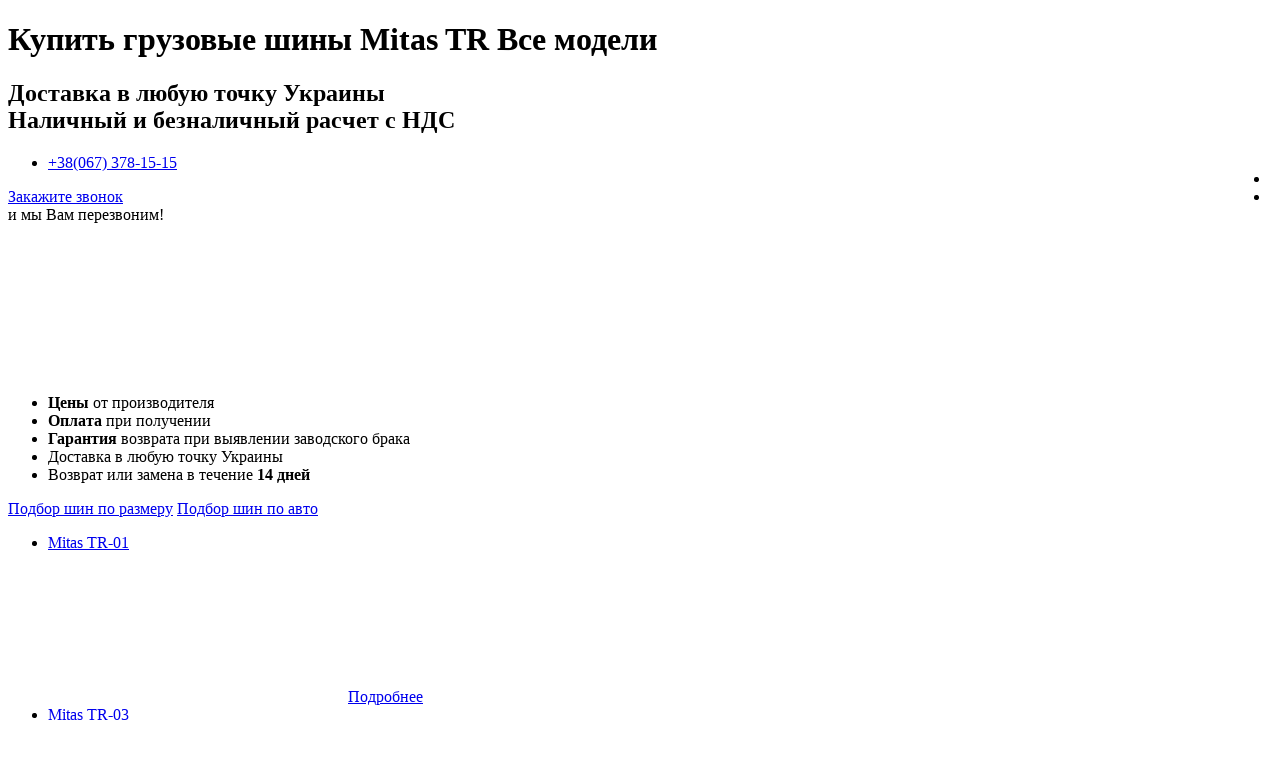

--- FILE ---
content_type: text/html; charset=UTF-8
request_url: https://vulkan.in.ua/mitas-tr-tir-all/
body_size: 12306
content:
<!DOCTYPE html>
<html class="no-js">
<head>
	
	<link href="https://vulkan.in.ua/wp-content/themes/vulkan_theme/images/znak_favicon_6.png" rel="shortcut icon" type="image/x-icon" />

	<meta charset="UTF-8" >
	<meta http-equiv="X-UA-Compatible" content="IE=edge,chrome=1">
	<meta name="yandex-verification" content="299e9524f0cbae42" />
	<meta name="facebook-domain-verification" content="f4jde5dg5c2i96psqxd590tf4z24kn" />


		<!-- All in One SEO 4.1.4.5 -->
		<title>Mitas TR Все модели | Вулкан</title>
		<meta name="description" content="Mitas TR-01Подробнее Mitas TR-03Подробнее Mitas TR-04Подробнее Mitas TR-08Подробнее Mitas TR-09Подробнее" />
		<meta name="robots" content="max-image-preview:large" />
		<link rel="canonical" href="https://vulkan.in.ua/mitas-tr-tir-all/" />
		<meta property="og:locale" content="ru_RU" />
		<meta property="og:site_name" content="Вулкан | Компания Вулкан - c 2003 года опыт работы с колёсами и дисками" />
		<meta property="og:type" content="article" />
		<meta property="og:title" content="Mitas TR Все модели | Вулкан" />
		<meta property="og:description" content="Mitas TR-01Подробнее Mitas TR-03Подробнее Mitas TR-04Подробнее Mitas TR-08Подробнее Mitas TR-09Подробнее" />
		<meta property="og:url" content="https://vulkan.in.ua/mitas-tr-tir-all/" />
		<meta property="article:published_time" content="2016-01-09T02:07:23+00:00" />
		<meta property="article:modified_time" content="2016-01-09T02:08:43+00:00" />
		<meta name="twitter:card" content="summary" />
		<meta name="twitter:domain" content="vulkan.in.ua" />
		<meta name="twitter:title" content="Mitas TR Все модели | Вулкан" />
		<meta name="twitter:description" content="Mitas TR-01Подробнее Mitas TR-03Подробнее Mitas TR-04Подробнее Mitas TR-08Подробнее Mitas TR-09Подробнее" />
		<script type="application/ld+json" class="aioseo-schema">
			{"@context":"https:\/\/schema.org","@graph":[{"@type":"WebSite","@id":"https:\/\/vulkan.in.ua\/#website","url":"https:\/\/vulkan.in.ua\/","name":"\u0412\u0443\u043b\u043a\u0430\u043d","description":"\u041a\u043e\u043c\u043f\u0430\u043d\u0438\u044f \u0412\u0443\u043b\u043a\u0430\u043d - c 2003 \u0433\u043e\u0434\u0430 \u043e\u043f\u044b\u0442 \u0440\u0430\u0431\u043e\u0442\u044b \u0441 \u043a\u043e\u043b\u0451\u0441\u0430\u043c\u0438 \u0438 \u0434\u0438\u0441\u043a\u0430\u043c\u0438","inLanguage":"ru-RU","publisher":{"@id":"https:\/\/vulkan.in.ua\/#organization"}},{"@type":"Organization","@id":"https:\/\/vulkan.in.ua\/#organization","name":"\u0412\u0443\u043b\u043a\u0430\u043d","url":"https:\/\/vulkan.in.ua\/"},{"@type":"BreadcrumbList","@id":"https:\/\/vulkan.in.ua\/mitas-tr-tir-all\/#breadcrumblist","itemListElement":[{"@type":"ListItem","@id":"https:\/\/vulkan.in.ua\/#listItem","position":1,"item":{"@type":"WebPage","@id":"https:\/\/vulkan.in.ua\/","name":"\u0413\u043b\u0430\u0432\u043d\u0430\u044f","description":"\u041a\u043e\u043c\u043f\u0430\u043d\u0438\u044f \u0412\u0443\u043b\u043a\u0430\u043d - c 2003 \u0433\u043e\u0434\u0430 \u043e\u043f\u044b\u0442 \u0440\u0430\u0431\u043e\u0442\u044b \u0441 \u043a\u043e\u043b\u0451\u0441\u0430\u043c\u0438 \u0438 \u0434\u0438\u0441\u043a\u0430\u043c\u0438","url":"https:\/\/vulkan.in.ua\/"},"nextItem":"https:\/\/vulkan.in.ua\/mitas-tr-tir-all\/#listItem"},{"@type":"ListItem","@id":"https:\/\/vulkan.in.ua\/mitas-tr-tir-all\/#listItem","position":2,"item":{"@type":"WebPage","@id":"https:\/\/vulkan.in.ua\/mitas-tr-tir-all\/","name":"Mitas TR \u0412\u0441\u0435 \u043c\u043e\u0434\u0435\u043b\u0438","description":"Mitas TR-01\u041f\u043e\u0434\u0440\u043e\u0431\u043d\u0435\u0435 Mitas TR-03\u041f\u043e\u0434\u0440\u043e\u0431\u043d\u0435\u0435 Mitas TR-04\u041f\u043e\u0434\u0440\u043e\u0431\u043d\u0435\u0435 Mitas TR-08\u041f\u043e\u0434\u0440\u043e\u0431\u043d\u0435\u0435 Mitas TR-09\u041f\u043e\u0434\u0440\u043e\u0431\u043d\u0435\u0435","url":"https:\/\/vulkan.in.ua\/mitas-tr-tir-all\/"},"previousItem":"https:\/\/vulkan.in.ua\/#listItem"}]},{"@type":"WebPage","@id":"https:\/\/vulkan.in.ua\/mitas-tr-tir-all\/#webpage","url":"https:\/\/vulkan.in.ua\/mitas-tr-tir-all\/","name":"Mitas TR \u0412\u0441\u0435 \u043c\u043e\u0434\u0435\u043b\u0438 | \u0412\u0443\u043b\u043a\u0430\u043d","description":"Mitas TR-01\u041f\u043e\u0434\u0440\u043e\u0431\u043d\u0435\u0435 Mitas TR-03\u041f\u043e\u0434\u0440\u043e\u0431\u043d\u0435\u0435 Mitas TR-04\u041f\u043e\u0434\u0440\u043e\u0431\u043d\u0435\u0435 Mitas TR-08\u041f\u043e\u0434\u0440\u043e\u0431\u043d\u0435\u0435 Mitas TR-09\u041f\u043e\u0434\u0440\u043e\u0431\u043d\u0435\u0435","inLanguage":"ru-RU","isPartOf":{"@id":"https:\/\/vulkan.in.ua\/#website"},"breadcrumb":{"@id":"https:\/\/vulkan.in.ua\/mitas-tr-tir-all\/#breadcrumblist"},"datePublished":"2016-01-09T02:07:23+03:00","dateModified":"2016-01-09T02:08:43+03:00"}]}
		</script>
		<!-- All in One SEO -->

<link rel='dns-prefetch' href='//translate.google.com' />
<link rel='dns-prefetch' href='//fonts.googleapis.com' />
<link rel='dns-prefetch' href='//s.w.org' />
		<script type="text/javascript">
			window._wpemojiSettings = {"baseUrl":"https:\/\/s.w.org\/images\/core\/emoji\/13.1.0\/72x72\/","ext":".png","svgUrl":"https:\/\/s.w.org\/images\/core\/emoji\/13.1.0\/svg\/","svgExt":".svg","source":{"concatemoji":"https:\/\/vulkan.in.ua\/wp-includes\/js\/wp-emoji-release.min.js?ver=5.8.12"}};
			!function(e,a,t){var n,r,o,i=a.createElement("canvas"),p=i.getContext&&i.getContext("2d");function s(e,t){var a=String.fromCharCode;p.clearRect(0,0,i.width,i.height),p.fillText(a.apply(this,e),0,0);e=i.toDataURL();return p.clearRect(0,0,i.width,i.height),p.fillText(a.apply(this,t),0,0),e===i.toDataURL()}function c(e){var t=a.createElement("script");t.src=e,t.defer=t.type="text/javascript",a.getElementsByTagName("head")[0].appendChild(t)}for(o=Array("flag","emoji"),t.supports={everything:!0,everythingExceptFlag:!0},r=0;r<o.length;r++)t.supports[o[r]]=function(e){if(!p||!p.fillText)return!1;switch(p.textBaseline="top",p.font="600 32px Arial",e){case"flag":return s([127987,65039,8205,9895,65039],[127987,65039,8203,9895,65039])?!1:!s([55356,56826,55356,56819],[55356,56826,8203,55356,56819])&&!s([55356,57332,56128,56423,56128,56418,56128,56421,56128,56430,56128,56423,56128,56447],[55356,57332,8203,56128,56423,8203,56128,56418,8203,56128,56421,8203,56128,56430,8203,56128,56423,8203,56128,56447]);case"emoji":return!s([10084,65039,8205,55357,56613],[10084,65039,8203,55357,56613])}return!1}(o[r]),t.supports.everything=t.supports.everything&&t.supports[o[r]],"flag"!==o[r]&&(t.supports.everythingExceptFlag=t.supports.everythingExceptFlag&&t.supports[o[r]]);t.supports.everythingExceptFlag=t.supports.everythingExceptFlag&&!t.supports.flag,t.DOMReady=!1,t.readyCallback=function(){t.DOMReady=!0},t.supports.everything||(n=function(){t.readyCallback()},a.addEventListener?(a.addEventListener("DOMContentLoaded",n,!1),e.addEventListener("load",n,!1)):(e.attachEvent("onload",n),a.attachEvent("onreadystatechange",function(){"complete"===a.readyState&&t.readyCallback()})),(n=t.source||{}).concatemoji?c(n.concatemoji):n.wpemoji&&n.twemoji&&(c(n.twemoji),c(n.wpemoji)))}(window,document,window._wpemojiSettings);
		</script>
		<style type="text/css">
img.wp-smiley,
img.emoji {
	display: inline !important;
	border: none !important;
	box-shadow: none !important;
	height: 1em !important;
	width: 1em !important;
	margin: 0 .07em !important;
	vertical-align: -0.1em !important;
	background: none !important;
	padding: 0 !important;
}
</style>
	<link rel='stylesheet' id='fontcssopen-css'  href='https://fonts.googleapis.com/css?family=Open+Sans%3A400%2C700%2C800%2C400italic%2C600&#038;subset=latin%2Ccyrillic&#038;ver=5.8.12' type='text/css' media='all' />
<link rel='stylesheet' id='reset-css'  href='https://vulkan.in.ua/wp-content/themes/vulkan_theme/css/reset.css?ver=5.8.12' type='text/css' media='all' />
<link rel='stylesheet' id='style-css'  href='https://vulkan.in.ua/wp-content/themes/vulkan_theme/style.css?ver=5.8.12' type='text/css' media='all' />
<link rel='stylesheet' id='gen-model-style-css'  href='https://vulkan.in.ua/wp-content/themes/vulkan_theme/css/lp_gen.css?ver=5.8.12' type='text/css' media='all' />
<link rel='stylesheet' id='fancy-css'  href='https://vulkan.in.ua/wp-content/themes/vulkan_theme/css/jquery.fancybox.css?ver=5.8.12' type='text/css' media='all' />
<link rel='stylesheet' id='common_styles-css'  href='https://vulkan.in.ua/wp-content/themes/vulkan_theme/css/common_styles.css?ver=5.8.12' type='text/css' media='all' />
<link rel='stylesheet' id='sb_instagram_styles-css'  href='https://vulkan.in.ua/wp-content/plugins/instagram-feed/css/sbi-styles.min.css?ver=2.9.3.1' type='text/css' media='all' />
<link rel='stylesheet' id='wp-block-library-css'  href='https://vulkan.in.ua/wp-includes/css/dist/block-library/style.min.css?ver=5.8.12' type='text/css' media='all' />
<link rel='stylesheet' id='google-language-translator-css'  href='https://vulkan.in.ua/wp-content/plugins/google-language-translator/css/style.css?ver=6.0.15' type='text/css' media='' />
<style id='rocket-lazyload-inline-css' type='text/css'>
.rll-youtube-player{position:relative;padding-bottom:56.23%;height:0;overflow:hidden;max-width:100%;}.rll-youtube-player iframe{position:absolute;top:0;left:0;width:100%;height:100%;z-index:100;background:0 0}.rll-youtube-player img{bottom:0;display:block;left:0;margin:auto;max-width:100%;width:100%;position:absolute;right:0;top:0;border:none;height:auto;cursor:pointer;-webkit-transition:.4s all;-moz-transition:.4s all;transition:.4s all}.rll-youtube-player img:hover{-webkit-filter:brightness(75%)}.rll-youtube-player .play{height:72px;width:72px;left:50%;top:50%;margin-left:-36px;margin-top:-36px;position:absolute;background:url(https://vulkan.in.ua/wp-content/plugins/rocket-lazy-load/assets/img/youtube.png) no-repeat;cursor:pointer}
</style>
<script type='text/javascript' src='https://vulkan.in.ua/wp-content/themes/vulkan_theme/js/jquery-2.1.1.min.js?ver=2.1.1' id='jquery-js'></script>
<script type='text/javascript' src='https://vulkan.in.ua/wp-content/themes/vulkan_theme/js/jquery.mb.browser.js?ver=5.8.12' id='jq-browser-js'></script>
<script type='text/javascript' src='https://vulkan.in.ua/wp-content/themes/vulkan_theme/js/jquery.fancybox.js?ver=5.8.12' id='fancybox-134-js'></script>
<script type='text/javascript' src='https://vulkan.in.ua/wp-content/themes/vulkan_theme/js/jquery.maskedinput.min.js?ver=5.8.12' id='mask-js'></script>
<script type='text/javascript' src='https://vulkan.in.ua/wp-content/themes/vulkan_theme/js/basic-init.js?ver=5.8.12' id='basic-init-js'></script>
<link rel="https://api.w.org/" href="https://vulkan.in.ua/wp-json/" /><link rel="alternate" type="application/json" href="https://vulkan.in.ua/wp-json/wp/v2/pages/16616" /><link rel="EditURI" type="application/rsd+xml" title="RSD" href="https://vulkan.in.ua/xmlrpc.php?rsd" />
<link rel="wlwmanifest" type="application/wlwmanifest+xml" href="https://vulkan.in.ua/wp-includes/wlwmanifest.xml" /> 
<meta name="generator" content="WordPress 5.8.12" />
<link rel='shortlink' href='https://vulkan.in.ua/?p=16616' />
<link rel="alternate" type="application/json+oembed" href="https://vulkan.in.ua/wp-json/oembed/1.0/embed?url=https%3A%2F%2Fvulkan.in.ua%2Fmitas-tr-tir-all%2F" />
<link rel="alternate" type="text/xml+oembed" href="https://vulkan.in.ua/wp-json/oembed/1.0/embed?url=https%3A%2F%2Fvulkan.in.ua%2Fmitas-tr-tir-all%2F&#038;format=xml" />
<style>#google_language_translator{text-align:left!important;}select.goog-te-combo{float:right;}.goog-te-gadget{padding-top:13px;}.goog-te-gadget .goog-te-combo{margin-top:-7px!important;}.goog-te-gadget{margin-top:2px!important;}p.hello{font-size:12px;color:#666;}#google_language_translator,#language{clear:both;width:160px;text-align:right;}#language{float:right;}#flags{text-align:right;width:165px;float:right;clear:right;}#flags ul{float:right!important;}p.hello{text-align:right;float:right;clear:both;}.glt-clear{height:0px;clear:both;margin:0px;padding:0px;}#flags{width:165px;}#flags a{display:inline-block;margin-left:2px;}#google_language_translator a{display:none!important;}.goog-te-gadget{color:transparent!important;}.goog-te-gadget{font-size:0px!important;}.goog-branding{display:none;}.goog-tooltip{display: none!important;}.goog-tooltip:hover{display: none!important;}.goog-text-highlight{background-color:transparent!important;border:none!important;box-shadow:none!important;}#google_language_translator{display:none;}#google_language_translator select.goog-te-combo{color:#01000a;}.goog-te-banner-frame{visibility:hidden!important;}body{top:0px!important;}#goog-gt-tt{display:none!important;}#glt-translate-trigger{left:20px;right:auto;}#glt-translate-trigger > span{color:#ffffff;}#glt-translate-trigger{background:#f89406;}</style><noscript><style id="rocket-lazyload-nojs-css">.rll-youtube-player, [data-lazy-src]{display:none !important;}</style></noscript></head>

<body class="page-template page-template-tpl-generic-tir-model-all page-template-tpl-generic-tir-model-all-php page page-id-16616 default">

<!-- header -->
			
	
	
	<div class="clear"></div>
	<header>
		<div class='wrapper'>
			<a id='logo'></a>					
			<div class='title_h'>
				<h1>Купить <strong>грузовые шины Mitas TR Все модели</strong></h1>
				<h2>
					<span>Доставка в любую точку Украины</span><br />
					Наличный и безналичный расчет с НДС				</h2>	
			</div>
			
			<div id='top-contacts'>
				<div id="phone">
                    <div class="languages">
                        <div id="flags" class="size18"><ul id="sortable" class="ui-sortable" style="float:left"><li id='Russian'><a href='#' title='Russian' class='nturl notranslate ru flag Russian'></a></li><li id='Ukrainian'><a href='#' title='Ukrainian' class='nturl notranslate uk flag Ukrainian'></a></li></ul></div><div id="google_language_translator" class="default-language-ru"></div>                    </div>
					<ul>
                        <li class="icon_ks">
                            <a class="ph-phone1" href="tel: +38-067-378-15-15">
                                +38(067) 378-15-15
                            </a>
                        </li>
					</ul>
				</div>
				
								
				<a href='#tlcallback' class='btn-callback-popup small-yellow-btn'>Закажите звонок</a>
				<div id='phone-add-text'> и мы Вам перезвоним!</div>
			</div>
		</div>
	</header>
		
	<div class='i1'>
		<div class='wrapper'>
			<img src="data:image/svg+xml,%3Csvg%20xmlns='http://www.w3.org/2000/svg'%20viewBox='0%200%200%200'%3E%3C/svg%3E" alt='Mitas' title='Mitas' data-lazy-src="https://vulkan.in.ua/wp-content/uploads/mitas.jpg"><noscript><img src='https://vulkan.in.ua/wp-content/uploads/mitas.jpg' alt='Mitas' title='Mitas'></noscript>
						
			<ul class='typical-list'>
				<li><strong>Цены </strong> от производителя</li>
				<li><strong>Оплата </strong> при получении</li>
				<li><strong>Гарантия </strong> возврата при выявлении заводского брака</li>
				<li>Доставка в любую точку Украины</li>
				<li>Возврат или замена в течение <strong>14 дней</strong></li>
			</ul>
			
			<div class='select_btn'>
				<a href='#selection-tires-popup' class='btn-select-tire small-yellow-btn fbox' extra-txt='Mitas TR Все модели. Подбор шин по размеру'>Подбор шин по размеру</a>
				<a href='#selection-tires-popup' class='btn-select-tire small-yellow-btn fbox' extra-txt='Mitas TR Все модели. Подбор шин по авто'>Подбор шин по авто</a>
			</div>
		</div>
	</div>
	
			
	<div class='i2'>
		<div class='wrapper'>
			<div class="i2-mark-models">			
				<ul>
<li><a href="/mitas-tr-01" target="_blank">Mitas TR-01<br /><img src="data:image/svg+xml,%3Csvg%20xmlns='http://www.w3.org/2000/svg'%20viewBox='0%200%200%200'%3E%3C/svg%3E" alt="Mitas TR-01" title="Mitas TR-01" data-lazy-src="/wp-content/uploads/img-mitas-tr-01-286x300.jpg"><noscript><img src="/wp-content/uploads/img-mitas-tr-01-286x300.jpg" alt="Mitas TR-01" title="Mitas TR-01"></noscript><span class="small-yellow-btn">Подробнее</span></a></li>
<li><a href="/mitas-tr-03" target="_blank">Mitas TR-03<br /><img src="data:image/svg+xml,%3Csvg%20xmlns='http://www.w3.org/2000/svg'%20viewBox='0%200%200%200'%3E%3C/svg%3E" alt="Mitas TR-03" title="Mitas TR-03" data-lazy-src="/wp-content/uploads/img-mitas-tr-03-300x300.jpg"><noscript><img src="/wp-content/uploads/img-mitas-tr-03-300x300.jpg" alt="Mitas TR-03" title="Mitas TR-03"></noscript><span class="small-yellow-btn">Подробнее</span></a></li>
<li><a href="/mitas-tr-04" target="_blank">Mitas TR-04<br /><img src="data:image/svg+xml,%3Csvg%20xmlns='http://www.w3.org/2000/svg'%20viewBox='0%200%200%200'%3E%3C/svg%3E" alt="Mitas TR-04" title="Mitas TR-04" data-lazy-src="/wp-content/uploads/img-mitas-tr-04-287x300.jpg"><noscript><img src="/wp-content/uploads/img-mitas-tr-04-287x300.jpg" alt="Mitas TR-04" title="Mitas TR-04"></noscript><span class="small-yellow-btn">Подробнее</span></a></li>
<li><a href="/mitas-tr-08" target="_blank">Mitas TR-08<br /><img src="data:image/svg+xml,%3Csvg%20xmlns='http://www.w3.org/2000/svg'%20viewBox='0%200%200%200'%3E%3C/svg%3E" alt="Mitas TR-08" title="Mitas TR-08" data-lazy-src="/wp-content/uploads/img-mitas-tr-08-300x300.jpg"><noscript><img src="/wp-content/uploads/img-mitas-tr-08-300x300.jpg" alt="Mitas TR-08" title="Mitas TR-08"></noscript><span class="small-yellow-btn">Подробнее</span></a></li>
<li><a href="/mitas-tr-09" target="_blank">Mitas TR-09<br /><img src="data:image/svg+xml,%3Csvg%20xmlns='http://www.w3.org/2000/svg'%20viewBox='0%200%200%200'%3E%3C/svg%3E" alt="Mitas TR-09" title="Mitas TR-09" data-lazy-src="/wp-content/uploads/img-mitas-tr-09-296x300.jpg"><noscript><img src="/wp-content/uploads/img-mitas-tr-09-296x300.jpg" alt="Mitas TR-09" title="Mitas TR-09"></noscript><span class="small-yellow-btn">Подробнее</span></a></li>
</ul>
			</div>
		</div>
		<div class="banners_partners2">
			<p>Узнай о ближайшем событии наших партнеров</p><a href="http://www.driftukraine.com/" target="_blank" rel="nofollow"><img src="data:image/svg+xml,%3Csvg%20xmlns='http://www.w3.org/2000/svg'%20viewBox='0%200%200%200'%3E%3C/svg%3E" data-lazy-src="https://vulkan.in.ua/wp-content/themes/vulkan_theme/images/banner_dr2.png" /><noscript><img src="https://vulkan.in.ua/wp-content/themes/vulkan_theme/images/banner_dr2.png" /></noscript></a><a href="http://limancup.com.ua/" target="_blank" rel="nofollow"><img src="data:image/svg+xml,%3Csvg%20xmlns='http://www.w3.org/2000/svg'%20viewBox='0%200%200%200'%3E%3C/svg%3E" data-lazy-src="https://vulkan.in.ua/wp-content/themes/vulkan_theme/images/banner_lim2.png" /><noscript><img src="https://vulkan.in.ua/wp-content/themes/vulkan_theme/images/banner_lim2.png" /></noscript></a>
		</div>
	</div>
	
	<div class='consult-form'>
		<div class='wrapper'>
			<div class='order-form grey-brd'>
				<strong>Не можете определиться?</strong>
				<p>Оставьте заявку, поможем Вам в поиске!</p>
				<form class='offer-form' id='offer-form' method='post'>
					<div class='error-msg'>Пожалуйста, заполните поля ниже</div>
					<input type='hidden' value='' name='captcha' />
					<input type='hidden' value='Mitas TR Все модели. Заявка на консультацию' name='fld-type' id='fld-type' />
					<input type='hidden' value='298154' name='fld-amoid' id='fld-amoid' />
					<input type='hidden' value='tts_generic_consult_frm' id='fld-metrika' />
							
					<input type='hidden' name='utm_source' value='' />
					<input type='hidden' name='utm_medium' value='' />
					<input type='hidden' name='utm_term' value='' />
					<input type='hidden' name='utm_campaign' value='' />
					<input type='hidden' name='pl' value='' />
					<input type='hidden' name='ref' value='' />	
					
					<input type='text' name='fld-name' class='fld-name white-inp rqf' placeholder='Имя *' value='' id='fld-name' />
					<input type='text' name='fld-phone' class='fld-phone white-inp rqf' placeholder='Телефон *' value='' id='fld-phone' />
					<div class='small-yellow-btn btn-order btn_consult_form'>Оставьте заявку</div>
				</form>
			</div>
		</div>
	</div>
	
	<div class='content-part'>
		<div class='wrapper'>
			<div class='post-content'>
				
			</div>
			
		</div>
	</div>
		
	
	<!-- buy popup -->
	
	<div id='buy-popup' class='request-popup'>
		<form class='popup-form' method='post'>
			<strong>Оставьте заявку</strong>
			<span>И вы сразу же получите актуальные цены на</span>
			<h2>Продукцию</h2>
			
			<div class='error-msg'>Пожалуйста, заполните поля ниже</div>
			<input type='hidden' value='' name='captcha' />
			<input type='hidden' value='' name='fld-type' id='fld-type' />
			<input type='hidden' value='298154' name='fld-amoid' id='fld-amoid' />
			<input type='hidden' value='tts_generic_buy_frm' id='fld-metrika' />
			
			<input type='hidden' name='utm_source' value='' />
			<input type='hidden' name='utm_medium' value='' />
			<input type='hidden' name='utm_term' value='' />
			<input type='hidden' name='utm_campaign' value='' />
			<input type='hidden' name='pl' value='' />
			<input type='hidden' name='ref' value='' />
			
			<div class='offer-label'>Введите имя *</div>
			<input type='text' name='fld-name' class='rqf fld-name white-inp' value='' id='fld-name' />
			<div class='offer-label'>Введите телефон *</div>
			<input type='text' name='fld-phone' class='rqf fld-phone white-inp' value='' id='fld-phone' />
			<br />
			<input type='button' class='small-yellow-btn btn btn-order' value='Узнайте цену'>
			<br clear='all' />
			<p>или позвоните нам <br />
                <a class="ph-phone1" href="tel: +38-067-378-15-15">
                    +38(067) 378-15-15
                </a></p><br />
		</form>
	</div>
		
	<!-- selection of tires popup -->
	
	<div id='selection-tires-popup' class='request-popup'>
		<form class='popup-form' method='post'>
			<h2>Консультация специалиста Вулкан</h2>
			<p>Введите Ваше имя и телефон. Специалист компании Вулкан свяжется с Вами для подбора шин на Ваше авто.</p>
			
			<div class='error-msg'>Пожалуйста, заполните поля ниже</div>
			<input type='hidden' value='' name='captcha' />
			<input type='hidden' value='' name='fld-type' id='fld-type' />
			<input type='hidden' value='298154' name='fld-amoid' id='fld-amoid' />
			<input type='hidden' value='tts_generic_selection_frm' id='fld-metrika' />
			
			<input type='hidden' name='utm_source' value='' />
			<input type='hidden' name='utm_medium' value='' />
			<input type='hidden' name='utm_term' value='' />
			<input type='hidden' name='utm_campaign' value='' />
			<input type='hidden' name='pl' value='' />
			<input type='hidden' name='ref' value='' />
			
			<div class='offer-label'>Введите имя *</div>
			<input type='text' name='fld-name' class='rqf fld-name white-inp' value='' id='fld-name' />
			<div class='offer-label'>Введите телефон *</div>
			<input type='text' name='fld-phone' class='rqf fld-phone white-inp' value='' id='fld-phone' />
			<br />
			<input type='button' class='small-yellow-btn btn btn-order' value='Заказать звонок'>
			<br clear='all' />
			<p>или позвоните нам <br />
                <a class="ph-phone1" href="tel: +38-067-378-15-15">
                    +38(067) 378-15-15
                </a></p><br />
		</form>
	</div>
		
				<!-- footer -->

		<div id='glt-footer'></div><script>function GoogleLanguageTranslatorInit() { new google.translate.TranslateElement({pageLanguage: 'ru', includedLanguages:'ru,uk', layout: google.translate.TranslateElement.InlineLayout.HORIZONTAL, autoDisplay: false}, 'google_language_translator');}</script><!-- Instagram Feed JS -->
<script type="text/javascript">
var sbiajaxurl = "https://vulkan.in.ua/wp-admin/admin-ajax.php";
</script>
<script type='text/javascript' src='https://vulkan.in.ua/wp-content/plugins/google-language-translator/js/scripts.js?ver=6.0.15' id='scripts-js'></script>
<script type='text/javascript' src='//translate.google.com/translate_a/element.js?cb=GoogleLanguageTranslatorInit' id='scripts-google-js'></script>
<script type='text/javascript' src='https://vulkan.in.ua/wp-includes/js/wp-embed.min.js?ver=5.8.12' id='wp-embed-js'></script>
<script>window.lazyLoadOptions = {
                elements_selector: "img[data-lazy-src],.rocket-lazyload,iframe[data-lazy-src]",
                data_src: "lazy-src",
                data_srcset: "lazy-srcset",
                data_sizes: "lazy-sizes",
                class_loading: "lazyloading",
                class_loaded: "lazyloaded",
                threshold: 300,
                callback_loaded: function(element) {
                    if ( element.tagName === "IFRAME" && element.dataset.rocketLazyload == "fitvidscompatible" ) {
                        if (element.classList.contains("lazyloaded") ) {
                            if (typeof window.jQuery != "undefined") {
                                if (jQuery.fn.fitVids) {
                                    jQuery(element).parent().fitVids();
                                }
                            }
                        }
                    }
                }};
        window.addEventListener('LazyLoad::Initialized', function (e) {
            var lazyLoadInstance = e.detail.instance;

            if (window.MutationObserver) {
                var observer = new MutationObserver(function(mutations) {
                    var image_count = 0;
                    var iframe_count = 0;
                    var rocketlazy_count = 0;

                    mutations.forEach(function(mutation) {
                        for (i = 0; i < mutation.addedNodes.length; i++) {
                            if (typeof mutation.addedNodes[i].getElementsByTagName !== 'function') {
                                return;
                            }

                           if (typeof mutation.addedNodes[i].getElementsByClassName !== 'function') {
                                return;
                            }

                            images = mutation.addedNodes[i].getElementsByTagName('img');
                            is_image = mutation.addedNodes[i].tagName == "IMG";
                            iframes = mutation.addedNodes[i].getElementsByTagName('iframe');
                            is_iframe = mutation.addedNodes[i].tagName == "IFRAME";
                            rocket_lazy = mutation.addedNodes[i].getElementsByClassName('rocket-lazyload');

                            image_count += images.length;
			                iframe_count += iframes.length;
			                rocketlazy_count += rocket_lazy.length;

                            if(is_image){
                                image_count += 1;
                            }

                            if(is_iframe){
                                iframe_count += 1;
                            }
                        }
                    } );

                    if(image_count > 0 || iframe_count > 0 || rocketlazy_count > 0){
                        lazyLoadInstance.update();
                    }
                } );

                var b      = document.getElementsByTagName("body")[0];
                var config = { childList: true, subtree: true };

                observer.observe(b, config);
            }
        }, false);</script><script data-no-minify="1" async src="https://vulkan.in.ua/wp-content/plugins/rocket-lazy-load/assets/js/16.1/lazyload.min.js"></script><script>function lazyLoadThumb(e){var t='<img loading="lazy" data-lazy-src="https://i.ytimg.com/vi/ID/hqdefault.jpg" alt="" width="480" height="360"><noscript><img src="https://i.ytimg.com/vi/ID/hqdefault.jpg" alt="" width="480" height="360"></noscript>',a='<div class="play"></div>';return t.replace("ID",e)+a}function lazyLoadYoutubeIframe(){var e=document.createElement("iframe"),t="ID?autoplay=1";t+=0===this.dataset.query.length?'':'&'+this.dataset.query;e.setAttribute("src",t.replace("ID",this.dataset.src)),e.setAttribute("frameborder","0"),e.setAttribute("allowfullscreen","1"),e.setAttribute("allow", "accelerometer; autoplay; encrypted-media; gyroscope; picture-in-picture"),this.parentNode.replaceChild(e,this)}document.addEventListener("DOMContentLoaded",function(){var e,t,a=document.getElementsByClassName("rll-youtube-player");for(t=0;t<a.length;t++)e=document.createElement("div"),e.setAttribute("data-id",a[t].dataset.id),e.setAttribute("data-query", a[t].dataset.query),e.setAttribute("data-src", a[t].dataset.src),e.innerHTML=lazyLoadThumb(a[t].dataset.id),e.onclick=lazyLoadYoutubeIframe,a[t].appendChild(e)});</script>		
		<footer>
			<div class="wrapper">						
				<strong>Вулкан 2003 - 2026. Все права защищены</strong>
				<a href="/policy" class="fbox fancybox.iframe out-link">Политика конфиденциальности</a>
				<br clear="all" />
			</div>
		</footer>


        <div class="fixed_social_btn">
            <div class="fixed_social_btn_items">
                <a target="_blank" href="https://telegram.me/pokraska_diskov_vulkanBot"><img src="data:image/svg+xml,%3Csvg%20xmlns='http://www.w3.org/2000/svg'%20viewBox='0%200%200%200'%3E%3C/svg%3E" alt="" data-lazy-src="https://vulkan.in.ua/wp-content/themes/vulkan_theme/images/telegram.png"><noscript><img src="https://vulkan.in.ua/wp-content/themes/vulkan_theme/images/telegram.png" alt=""></noscript></a>
                <a target="_blank" href="https://ig.me/m/pokraska_diskov_vulkan"><img src="data:image/svg+xml,%3Csvg%20xmlns='http://www.w3.org/2000/svg'%20viewBox='0%200%200%200'%3E%3C/svg%3E" alt="" data-lazy-src="https://vulkan.in.ua/wp-content/themes/vulkan_theme/images/instagram.png"><noscript><img src="https://vulkan.in.ua/wp-content/themes/vulkan_theme/images/instagram.png" alt=""></noscript></a>
                <a target="_blank" href="viber://pa?chatURI=pokraska_diskov_vulkan"><img src="data:image/svg+xml,%3Csvg%20xmlns='http://www.w3.org/2000/svg'%20viewBox='0%200%200%200'%3E%3C/svg%3E" alt="" data-lazy-src="https://vulkan.in.ua/wp-content/themes/vulkan_theme/images/viber.png"><noscript><img src="https://vulkan.in.ua/wp-content/themes/vulkan_theme/images/viber.png" alt=""></noscript></a>
                <a target="_blank" title="WhatsApp" href="whatsapp://send?phone=+380675595161&text=Добрый%20день.%20Сколько%20стоит%20покраска%20дисков?%20Мой%20размер%20дисков%20-"><img src="data:image/svg+xml,%3Csvg%20xmlns='http://www.w3.org/2000/svg'%20viewBox='0%200%200%200'%3E%3C/svg%3E" alt="whatsapp" data-lazy-src="https://vulkan.in.ua/wp-content/themes/vulkan_theme/images/pokraska-diskov-new/whatsapp.png"><noscript><img src="https://vulkan.in.ua/wp-content/themes/vulkan_theme/images/pokraska-diskov-new/whatsapp.png" alt="whatsapp"></noscript></a>
            </div>
        </div>

		<!------ popups html ------>
		
		<!-- callback popup -->
		<div id="callback-popup" class="request-popup">
			<form class="popup-form" method="post">
				<h2>Заполните форму и мы Вам перезвоним</h2>
				<div class="error-msg">Пожалуйста, заполните поля ниже</div>
				<input type="hidden" value="" name="captcha" />
				<input type="hidden" value="Заказ обратного звонка" name="fld-type" id="fld-type" />
				<input type="hidden" value="6882534" name="fld-amoid" id="fld-amoid" />
				<input type="hidden" value="tts_callback_order" id="fld-metrika" />
				
				<input type="hidden" name="utm_source" value="" />
				<input type="hidden" name="utm_medium" value="" />
				<input type="hidden" name="utm_term" value="" />
				<input type="hidden" name="utm_campaign" value="" />
				<input type="hidden" name="pl" value="" />
				<input type="hidden" name="ref" value="" />
				
				<div class="offer-label">Введите имя *</div>
				<input type="text" name="fld-name" class="rqf fld-name white-inp" value="" id="fld-name" />
				<div class="offer-label">Введите телефон *</div>
				<input type="text" name="fld-phone" class="rqf fld-phone white-inp" value="" id="fld-phone" />
				<br />
				<input type="button" class="small-yellow-btn btn btn-order" value="Заказать звонок">
			</form>
		</div>
		
		<!------ popups html end ------>
		<!-- Yandex.Metrika counter -->
<!--
<script type="text/javascript">
    (function (d, w, c) {
        (w[c] = w[c] || []).push(function() {
            try {
                w.yaCounter30256214 = new Ya.Metrika({id:30256214,
                    webvisor:true,
                    clickmap:true,
                    trackLinks:true,
                    accurateTrackBounce:true});
            } catch(e) { }
        });

        var n = d.getElementsByTagName("script")[0],
            s = d.createElement("script"),
            f = function () { n.parentNode.insertBefore(s, n); };
        s.type = "text/javascript";
        s.async = true;
        s.src = "https://d31j93rd8oukbv.cloudfront.net/metrika/watch_ua.js";

        if (w.opera == "[object Opera]") {
            d.addEventListener("DOMContentLoaded", f, false);
        } else { f(); }
    })(document, window, "yandex_metrika_callbacks");
</script>
<noscript><div><img src="//mc.yandex.ru/watch/30256214" style="position:absolute; left:-9999px;" alt="" /></div></noscript>-->
		
<!-- Yandex.Metrika counter --> <script type="text/javascript" > (function(m,e,t,r,i,k,a){m[i]=m[i]||function(){(m[i].a=m[i].a||[]).push(arguments)}; m[i].l=1*new Date();k=e.createElement(t),a=e.getElementsByTagName(t)[0],k.async=1,k.src=r,a.parentNode.insertBefore(k,a)}) (window, document, "script", "https://cdn.jsdelivr.net/npm/yandex-metrica-watch/tag.js", "ym"); ym(30256214, "init", { clickmap:true, trackLinks:true, accurateTrackBounce:true, webvisor:true }); </script> <noscript><div><img src="https://mc.yandex.ru/watch/30256214" style="position:absolute; left:-9999px;" alt="" /></div></noscript> <!-- /Yandex.Metrika counter -->

        <script type="text/javascript">
            (function(d, w, s) {
                var widgetHash = '9cS051KdAg4wMbvMnR2I', bch = d.createElement(s); bch.type = 'text/javascript'; bch.async = true;
                bch.src = '//widgets.binotel.com/chat/widgets/' + widgetHash + '.js';
                var sn = d.getElementsByTagName(s)[0]; sn.parentNode.insertBefore(bch, sn);
            })(document, window, 'script');
        </script>
		<!--<script type="text/javascript">(window.Image ? (new Image()) : document.createElement('img')).src = location.protocol + '//vk.com/rtrg?r=u6uoJ65V7Kzs/6BsN8HWLJlSDd*bmMBzJIFz2NBKzq/uTrSmvVXQWVbimt9VZJBUGPvSt1Xyb0JsqYIy3XUtYeF9rUgR*GdGLAFEtNbPnjmXb6c5BZjAqBybdf9cwlkYCCVrM7dMVXvgAbaEn61Eysf4/L1i*5oZBCNqZRal8Cc-';</script>-->
		
		<!--BEGIN PHONET CODE {literal}-->
		<script>var telerTrackerWidgetId="f00762c7-3e45-45b2-9a65-680ee9c1ad2f"; var telerTrackerDomain="vulkan.phonet.com.ua";</script> 
		<script src="//vulkan.phonet.com.ua/public/widget/call-tracker/lib.js"></script>
		
		<script>var telerWdWidgetId="b915e86e-3905-4c36-89d9-0308bba1075b";var telerWdDomain="vulkan.phonet.com.ua";</script>
		<script src="//vulkan.phonet.com.ua/public/widget/call-catcher/lib-v3.js"></script>
		<!--{/literal} END PHONET CODE -->

		<script>
		(function(w, d, s, h, id) {
		w.roistatProjectId = id; w.roistatHost = h;
		var p = d.location.protocol == "https:" ? "https://" : "http://";
		var u = /^.*roistat_visit=[^;]+(.*)?$/.test(d.cookie) ? "/dist/module.js" : "/api/site/1.0/"+id+"/init";
		var js = d.createElement(s); js.async = 1; js.src = p+h+u; var js2 = d.getElementsByTagName(s)[0]; js2.parentNode.insertBefore(js, js2);
		})(window, document, 'script', 'cloud.roistat.com', '9376');
		</script>
		
		<script type="text/javascript">
		/* <![CDATA[ */
		var google_conversion_id = 981461669;
		var google_custom_params = window.google_tag_params;
		var google_remarketing_only = true;
		/* ]]> */
		</script>
		<script type="text/javascript" src="//www.googleadservices.com/pagead/conversion.js">
		</script>
		<noscript>
		<div style="display:inline;">
		<img height="1" width="1" style="border-style:none;" alt="" src="//googleads.g.doubleclick.net/pagead/viewthroughconvers.."/>
		</div>
		</noscript>
		
		
<!-- Facebook Pixel Code -->
<!--<script>-->
<!--    !function(f,b,e,v,n,t,s)-->
<!--    {if(f.fbq)return;n=f.fbq=function(){n.callMethod?-->
<!--        n.callMethod.apply(n,arguments):n.queue.push(arguments)};-->
<!--        if(!f._fbq)f._fbq=n;n.push=n;n.loaded=!0;n.version='2.0';-->
<!--        n.queue=[];t=b.createElement(e);t.async=!0;-->
<!--        t.src=v;s=b.getElementsByTagName(e)[0];-->
<!--        s.parentNode.insertBefore(t,s)}(window, document,'script',-->
<!--        'https://connect.facebook.net/en_US/fbevents.js');-->
<!--    fbq('init', '152510878753725');-->
<!--    fbq('track', 'PageView');-->
<!--</script>-->
<!--<noscript><img height="1" width="1" style="display:none"-->
<!--               src="https://www.facebook.com/tr?id=152510878753725&ev=PageView&noscript=1"-->
<!--    /></noscript>-->
<!-- End Facebook Pixel Code -->

        <!-- Global site tag (gtag.js) - Google Analytics -->
        <script async src="https://www.googletagmanager.com/gtag/js?id=G-YWXQ13K97X"></script>
        <script>
            window.dataLayer = window.dataLayer || [];
            function gtag(){dataLayer.push(arguments);}
            gtag('js', new Date());

            gtag('config', 'G-YWXQ13K97X');
        </script>

	</body>
</html>